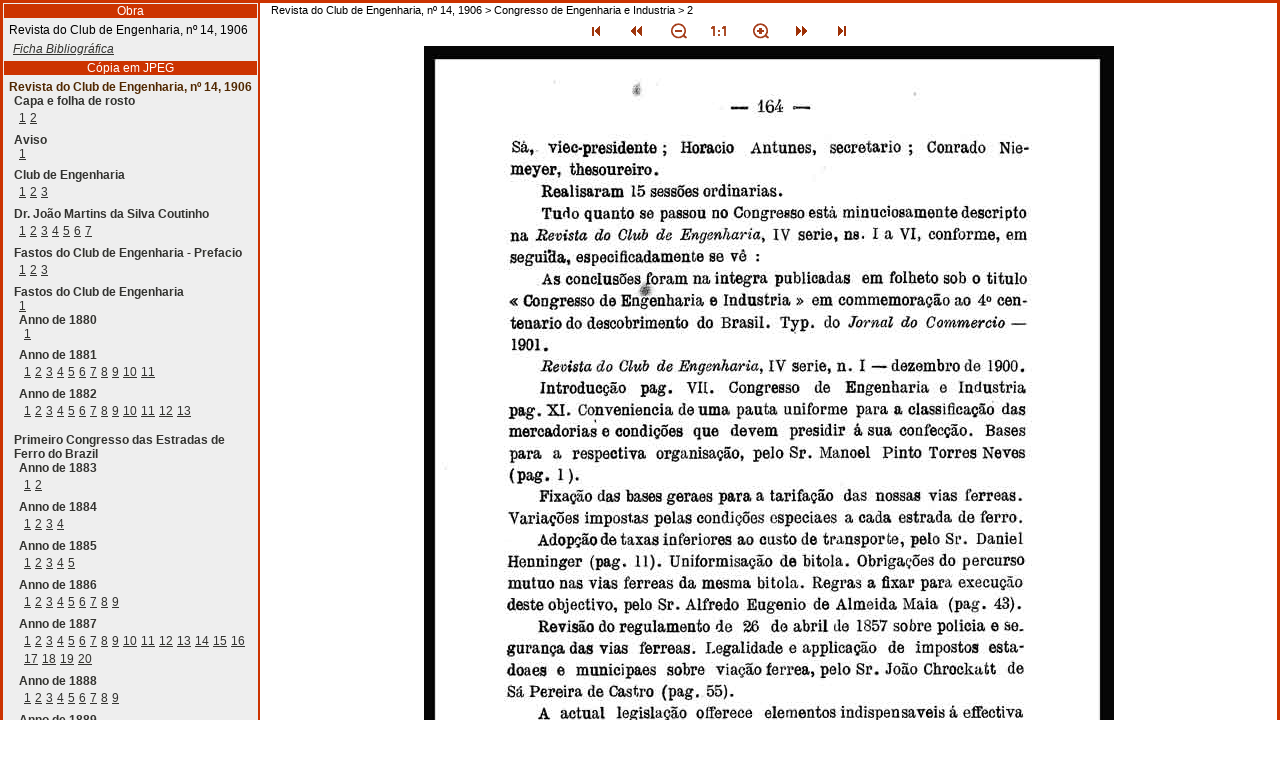

--- FILE ---
content_type: text/html
request_url: https://objdigital.bn.br/acervo_digital/div_periodicos/per8036/1906/per8036_1906_01/per8036_1906_01_item1/P179.html
body_size: 4143
content:
<?xml version="1.0" encoding="iso-8859-15"?><!DOCTYPE html PUBLIC "-//W3C//DTD XHTML 1.0 Transitional//EN" "http://www.w3.org/TR/xhtml1/DTD/xhtml1-transitional.dtd"> <html xmlns="http://www.w3.org/1999/xhtml" lang="pt"><head><link type="text/css" href="cssStyle.css" rel="stylesheet"/><meta content="text/html; charset=iso-8859-15" http-equiv="content-type"/><meta name="Obj_ID" content="per8036_1906_01"/><meta content="false" name="mitra-index"/><meta name="Sem_ID" content="w_i1_n205_n207"/><title>Biblioteca Nacional Digital - Revista do Club de Engenharia, n&#186; 14, 1906</title></head><body class="body" onload="zoomDefault()"><script type="text/javascript" language="JavaScript">//<![CDATA[
                            function zoomIn() {
                                if(navigator.userAgent.indexOf("Firefox")!=-1 && (document.images["pag"].width*1.2 > 2844 || document.images["pag"].height*1.2 > 2576)){
                                    alert('Não é possível aumentar mais o tamanho da imagem.');
                                }
                                else{
                                    document.images["pag"].width*=1.2;
                                }
                            }

                            function zoomOut() {
                                if(navigator.userAgent.indexOf("Firefox")!=-1 && (document.images["pag"].width*0.8 > 2844 || document.images["pag"].height*0.8 > 2576)){
                                    var x = 2800 / document.images["pag"].width;
                                    document.images["pag"].width*=x;
                                }
                                else{
                                    document.images["pag"].width*=0.8;
                                }
                            }

                            function zoomDefault() {
                                document.images["pag"].width*=1.0;
                            }

                            function osw(url) {
                                windowVar=window.open(url, "target", 'scrollbars=yes,menubar=yes,resizable=yes,toolbar=yes,status=yes,location=yes,top=0,left=320,width=600,height=600');
                                windowVar.focus();
                            }
                            //]]></script><div class="mainPage"><table class="mainPage"><tr class="table"><td class="index"><div class="copyFormat"><span class="copyType">Obra </span></div><div class="nodeDiv"><span class="titleWork">Revista do Club de Engenharia, n&#186; 14, 1906</span></div><div class="nodeDiv"><a class="record" href="index.html">Ficha Bibliogr&#225;fica</a></div><div class="copyFormat"><span class="copyType">C&#243;pia em JPEG</span></div><div class="indexIndex"><div><span class="nameIndex">Revista do Club de Engenharia, n&#186; 14, 1906</span><div class="indexDiv"><div><span class="nodeIndex">Capa e folha de rosto</span><div class="indexDiv"><a class="linkIndex" href="P1.html" title="1&#160;[97 KB] ">1</a> <a class="linkIndex" href="P2.html" title="2&#160;[30 KB] ">2</a> </div></div><div><span class="nodeIndex">Aviso</span><div class="indexDiv"><a class="linkIndex" href="P3.html" title="1&#160;[44 KB] ">1</a> </div></div><div><span class="nodeIndex">Club de Engenharia</span><div class="indexDiv"><a class="linkIndex" href="P4.html" title="1&#160;[49 KB] ">1</a> <a class="linkIndex" href="P5.html" title="2&#160;[59 KB] ">2</a> <a class="linkIndex" href="P6.html" title="3&#160;[52 KB] ">3</a> </div></div><div><span class="nodeIndex">Dr. Jo&#227;o Martins da Silva Coutinho</span><div class="indexDiv"><a class="linkIndex" href="P7.html" title="1&#160;[50 KB] ">1</a> <a class="linkIndex" href="P8.html" title="2&#160;[63 KB] ">2</a> <a class="linkIndex" href="P9.html" title="3&#160;[87 KB] ">3</a> <a class="linkIndex" href="P10.html" title="4&#160;[88 KB] ">4</a> <a class="linkIndex" href="P11.html" title="5&#160;[90 KB] ">5</a> <a class="linkIndex" href="P12.html" title="6&#160;[84 KB] ">6</a> <a class="linkIndex" href="P13.html" title="7&#160;[57 KB] ">7</a> </div></div><div><span class="nodeIndex">Fastos do Club de Engenharia - Prefacio</span><div class="indexDiv"><a class="linkIndex" href="P14.html" title="1&#160;[60 KB] ">1</a> <a class="linkIndex" href="P15.html" title="2&#160;[76 KB] ">2</a> <a class="linkIndex" href="P16.html" title="3&#160;[35 KB] ">3</a> </div></div><div><span class="nodeIndex">Fastos do Club de Engenharia</span><div class="indexDiv"><a class="linkIndex" href="P17.html" title="1&#160;[13 KB] ">1</a> <div><span class="nodeIndex">Anno de 1880</span><div class="indexDiv"><a class="linkIndex" href="P18.html" title="1&#160;[79 KB] ">1</a> </div></div><div><span class="nodeIndex">Anno de 1881</span><div class="indexDiv"><a class="linkIndex" href="P19.html" title="1&#160;[92 KB] ">1</a> <a class="linkIndex" href="P20.html" title="2&#160;[96 KB] ">2</a> <a class="linkIndex" href="P21.html" title="3&#160;[109 KB] ">3</a> <a class="linkIndex" href="P22.html" title="4&#160;[97 KB] ">4</a> <a class="linkIndex" href="P23.html" title="5&#160;[101 KB] ">5</a> <a class="linkIndex" href="P24.html" title="6&#160;[90 KB] ">6</a> <a class="linkIndex" href="P25.html" title="7&#160;[93 KB] ">7</a> <a class="linkIndex" href="P26.html" title="8&#160;[94 KB] ">8</a> <a class="linkIndex" href="P27.html" title="9&#160;[92 KB] ">9</a> <a class="linkIndex" href="P28.html" title="10&#160;[90 KB] ">10</a> <a class="linkIndex" href="P29.html" title="11&#160;[95 KB] ">11</a> </div></div><div><span class="nodeIndex">Anno de 1882</span><div class="indexDiv"><a class="linkIndex" href="P30.html" title="1&#160;[98 KB] ">1</a> <a class="linkIndex" href="P31.html" title="2&#160;[97 KB] ">2</a> <a class="linkIndex" href="P32.html" title="3&#160;[100 KB] ">3</a> <a class="linkIndex" href="P33.html" title="4&#160;[100 KB] ">4</a> <a class="linkIndex" href="P34.html" title="5&#160;[94 KB] ">5</a> <a class="linkIndex" href="P35.html" title="6&#160;[100 KB] ">6</a> <a class="linkIndex" href="P36.html" title="7&#160;[102 KB] ">7</a> <a class="linkIndex" href="P37.html" title="8&#160;[100 KB] ">8</a> <a class="linkIndex" href="P38.html" title="9&#160;[100 KB] ">9</a> <a class="linkIndex" href="P39.html" title="10&#160;[92 KB] ">10</a> <a class="linkIndex" href="P40.html" title="11&#160;[91 KB] ">11</a> <a class="linkIndex" href="P41.html" title="12&#160;[98 KB] ">12</a> <a class="linkIndex" href="P42.html" title="13&#160;[100 KB] ">13</a> </div></div></div></div><div><span class="nodeIndex">Primeiro Congresso das Estradas de Ferro do Brazil</span><div class="indexDiv"><div><span class="nodeIndex">Anno de 1883</span><div class="indexDiv"><a class="linkIndex" href="P43.html" title="1&#160;[93 KB] ">1</a> <a class="linkIndex" href="P44.html" title="2&#160;[96 KB] ">2</a> </div></div><div><span class="nodeIndex">Anno de 1884</span><div class="indexDiv"><a class="linkIndex" href="P45.html" title="1&#160;[85 KB] ">1</a> <a class="linkIndex" href="P46.html" title="2&#160;[94 KB] ">2</a> <a class="linkIndex" href="P47.html" title="3&#160;[82 KB] ">3</a> <a class="linkIndex" href="P48.html" title="4&#160;[88 KB] ">4</a> </div></div><div><span class="nodeIndex">Anno de 1885</span><div class="indexDiv"><a class="linkIndex" href="P49.html" title="1&#160;[79 KB] ">1</a> <a class="linkIndex" href="P50.html" title="2&#160;[93 KB] ">2</a> <a class="linkIndex" href="P51.html" title="3&#160;[103 KB] ">3</a> <a class="linkIndex" href="P52.html" title="4&#160;[98 KB] ">4</a> <a class="linkIndex" href="P53.html" title="5&#160;[78 KB] ">5</a> </div></div><div><span class="nodeIndex">Anno de 1886</span><div class="indexDiv"><a class="linkIndex" href="P54.html" title="1&#160;[79 KB] ">1</a> <a class="linkIndex" href="P55.html" title="2&#160;[91 KB] ">2</a> <a class="linkIndex" href="P56.html" title="3&#160;[86 KB] ">3</a> <a class="linkIndex" href="P57.html" title="4&#160;[91 KB] ">4</a> <a class="linkIndex" href="P58.html" title="5&#160;[84 KB] ">5</a> <a class="linkIndex" href="P59.html" title="6&#160;[84 KB] ">6</a> <a class="linkIndex" href="P60.html" title="7&#160;[88 KB] ">7</a> <a class="linkIndex" href="P61.html" title="8&#160;[83 KB] ">8</a> <a class="linkIndex" href="P62.html" title="9&#160;[97 KB] ">9</a> </div></div><div><span class="nodeIndex">Anno de 1887</span><div class="indexDiv"><a class="linkIndex" href="P63.html" title="1&#160;[80 KB] ">1</a> <a class="linkIndex" href="P64.html" title="2&#160;[100 KB] ">2</a> <a class="linkIndex" href="P65.html" title="3&#160;[97 KB] ">3</a> <a class="linkIndex" href="P66.html" title="4&#160;[82 KB] ">4</a> <a class="linkIndex" href="P67.html" title="5&#160;[86 KB] ">5</a> <a class="linkIndex" href="P68.html" title="6&#160;[98 KB] ">6</a> <a class="linkIndex" href="P69.html" title="7&#160;[102 KB] ">7</a> <a class="linkIndex" href="P70.html" title="8&#160;[90 KB] ">8</a> <a class="linkIndex" href="P71.html" title="9&#160;[104 KB] ">9</a> <a class="linkIndex" href="P72.html" title="10&#160;[99 KB] ">10</a> <a class="linkIndex" href="P73.html" title="11&#160;[106 KB] ">11</a> <a class="linkIndex" href="P74.html" title="12&#160;[103 KB] ">12</a> <a class="linkIndex" href="P75.html" title="13&#160;[95 KB] ">13</a> <a class="linkIndex" href="P76.html" title="14&#160;[92 KB] ">14</a> <a class="linkIndex" href="P77.html" title="15&#160;[97 KB] ">15</a> <a class="linkIndex" href="P78.html" title="16&#160;[100 KB] ">16</a> <a class="linkIndex" href="P79.html" title="17&#160;[100 KB] ">17</a> <a class="linkIndex" href="P80.html" title="18&#160;[84 KB] ">18</a> <a class="linkIndex" href="P81.html" title="19&#160;[85 KB] ">19</a> <a class="linkIndex" href="P82.html" title="20&#160;[87 KB] ">20</a> </div></div><div><span class="nodeIndex">Anno de 1888</span><div class="indexDiv"><a class="linkIndex" href="P83.html" title="1&#160;[86 KB] ">1</a> <a class="linkIndex" href="P84.html" title="2&#160;[85 KB] ">2</a> <a class="linkIndex" href="P85.html" title="3&#160;[91 KB] ">3</a> <a class="linkIndex" href="P86.html" title="4&#160;[97 KB] ">4</a> <a class="linkIndex" href="P87.html" title="5&#160;[91 KB] ">5</a> <a class="linkIndex" href="P88.html" title="6&#160;[97 KB] ">6</a> <a class="linkIndex" href="P89.html" title="7&#160;[87 KB] ">7</a> <a class="linkIndex" href="P90.html" title="8&#160;[95 KB] ">8</a> <a class="linkIndex" href="P91.html" title="9&#160;[90 KB] ">9</a> </div></div><div><span class="nodeIndex">Anno de 1889</span><div class="indexDiv"><a class="linkIndex" href="P92.html" title="1&#160;[80 KB] ">1</a> <a class="linkIndex" href="P93.html" title="2&#160;[79 KB] ">2</a> <a class="linkIndex" href="P94.html" title="3&#160;[92 KB] ">3</a> <a class="linkIndex" href="P95.html" title="4&#160;[92 KB] ">4</a> <a class="linkIndex" href="P96.html" title="5&#160;[96 KB] ">5</a> <a class="linkIndex" href="P97.html" title="6&#160;[97 KB] ">6</a> <a class="linkIndex" href="P98.html" title="7&#160;[95 KB] ">7</a> <a class="linkIndex" href="P99.html" title="8&#160;[84 KB] ">8</a> <a class="linkIndex" href="P100.html" title="9&#160;[100 KB] ">9</a> </div></div><div><span class="nodeIndex">Anno de 1890</span><div class="indexDiv"><a class="linkIndex" href="P101.html" title="1&#160;[92 KB] ">1</a> <a class="linkIndex" href="P102.html" title="2&#160;[96 KB] ">2</a> <a class="linkIndex" href="P103.html" title="3&#160;[80 KB] ">3</a> </div></div><div><span class="nodeIndex">Anno de 1891</span><div class="indexDiv"><a class="linkIndex" href="P104.html" title="1&#160;[86 KB] ">1</a> </div></div><div><span class="nodeIndex">Anno de 1892</span><div class="indexDiv"><a class="linkIndex" href="P105.html" title="1&#160;[88 KB] ">1</a> <a class="linkIndex" href="P106.html" title="2&#160;[79 KB] ">2</a> </div></div><div><span class="nodeIndex">Anno de 1893</span><div class="indexDiv"><a class="linkIndex" href="P107.html" title="1&#160;[91 KB] ">1</a> <a class="linkIndex" href="P108.html" title="2&#160;[98 KB] ">2</a> </div></div><div><span class="nodeIndex">Anno de 1894</span><div class="indexDiv"><a class="linkIndex" href="P109.html" title="1&#160;[94 KB] ">1</a> <a class="linkIndex" href="P110.html" title="2&#160;[84 KB] ">2</a> </div></div><div><span class="nodeIndex">Anno de 1895</span><div class="indexDiv"><a class="linkIndex" href="P111.html" title="1&#160;[86 KB] ">1</a> <a class="linkIndex" href="P112.html" title="2&#160;[78 KB] ">2</a> <a class="linkIndex" href="P113.html" title="3&#160;[100 KB] ">3</a> <a class="linkIndex" href="P114.html" title="4&#160;[96 KB] ">4</a> <a class="linkIndex" href="P115.html" title="5&#160;[81 KB] ">5</a> </div></div><div><span class="nodeIndex">Anno de 1896</span><div class="indexDiv"><a class="linkIndex" href="P116.html" title="1&#160;[85 KB] ">1</a> <a class="linkIndex" href="P117.html" title="2&#160;[89 KB] ">2</a> <a class="linkIndex" href="P118.html" title="3&#160;[75 KB] ">3</a> <a class="linkIndex" href="P119.html" title="4&#160;[79 KB] ">4</a> <a class="linkIndex" href="P120.html" title="5&#160;[89 KB] ">5</a> <a class="linkIndex" href="P121.html" title="6&#160;[87 KB] ">6</a> <a class="linkIndex" href="P122.html" title="7&#160;[94 KB] ">7</a> <a class="linkIndex" href="P123.html" title="8&#160;[95 KB] ">8</a> </div></div><div><span class="nodeIndex">Anno de 1897</span><div class="indexDiv"><a class="linkIndex" href="P124.html" title="1&#160;[77 KB] ">1</a> <a class="linkIndex" href="P125.html" title="2&#160;[94 KB] ">2</a> <a class="linkIndex" href="P126.html" title="3&#160;[74 KB] ">3</a> <a class="linkIndex" href="P127.html" title="4&#160;[100 KB] ">4</a> <a class="linkIndex" href="P128.html" title="5&#160;[88 KB] ">5</a> <a class="linkIndex" href="P129.html" title="6&#160;[100 KB] ">6</a> </div></div><div><span class="nodeIndex">Anno de 1898</span><div class="indexDiv"><a class="linkIndex" href="P130.html" title="1&#160;[87 KB] ">1</a> <a class="linkIndex" href="P131.html" title="2&#160;[89 KB] ">2</a> <a class="linkIndex" href="P132.html" title="3&#160;[94 KB] ">3</a> <a class="linkIndex" href="P133.html" title="4&#160;[97 KB] ">4</a> <a class="linkIndex" href="P134.html" title="5&#160;[89 KB] ">5</a> <a class="linkIndex" href="P135.html" title="6&#160;[91 KB] ">6</a> <a class="linkIndex" href="P136.html" title="7&#160;[96 KB] ">7</a> <a class="linkIndex" href="P137.html" title="8&#160;[105 KB] ">8</a> <a class="linkIndex" href="P138.html" title="9&#160;[103 KB] ">9</a> <a class="linkIndex" href="P139.html" title="10&#160;[98 KB] ">10</a> <a class="linkIndex" href="P140.html" title="11&#160;[99 KB] ">11</a> <a class="linkIndex" href="P141.html" title="12&#160;[102 KB] ">12</a> <a class="linkIndex" href="P142.html" title="13&#160;[89 KB] ">13</a> <a class="linkIndex" href="P143.html" title="14&#160;[93 KB] ">14</a> <a class="linkIndex" href="P144.html" title="15&#160;[87 KB] ">15</a> <a class="linkIndex" href="P145.html" title="16&#160;[82 KB] ">16</a> <a class="linkIndex" href="P146.html" title="17&#160;[88 KB] ">17</a> <a class="linkIndex" href="P147.html" title="18&#160;[104 KB] ">18</a> </div></div><div><span class="nodeIndex">Anno de 1899</span><div class="indexDiv"><a class="linkIndex" href="P148.html" title="1&#160;[87 KB] ">1</a> <a class="linkIndex" href="P149.html" title="2&#160;[89 KB] ">2</a> <a class="linkIndex" href="P150.html" title="3&#160;[83 KB] ">3</a> <a class="linkIndex" href="P151.html" title="4&#160;[88 KB] ">4</a> <a class="linkIndex" href="P152.html" title="5&#160;[74 KB] ">5</a> <a class="linkIndex" href="P153.html" title="6&#160;[96 KB] ">6</a> <a class="linkIndex" href="P154.html" title="7&#160;[71 KB] ">7</a> <a class="linkIndex" href="P155.html" title="8&#160;[86 KB] ">8</a> <a class="linkIndex" href="P156.html" title="9&#160;[86 KB] ">9</a> <a class="linkIndex" href="P157.html" title="10&#160;[77 KB] ">10</a> </div></div><div><span class="nodeIndex">Anno de 1900</span><div class="indexDiv"><a class="linkIndex" href="P158.html" title="1&#160;[77 KB] ">1</a> <a class="linkIndex" href="P159.html" title="2&#160;[97 KB] ">2</a> <a class="linkIndex" href="P160.html" title="3&#160;[95 KB] ">3</a> <a class="linkIndex" href="P161.html" title="4&#160;[104 KB] ">4</a> <a class="linkIndex" href="P162.html" title="5&#160;[87 KB] ">5</a> <a class="linkIndex" href="P163.html" title="6&#160;[94 KB] ">6</a> <a class="linkIndex" href="P164.html" title="7&#160;[92 KB] ">7</a> <a class="linkIndex" href="P165.html" title="8&#160;[95 KB] ">8</a> <a class="linkIndex" href="P166.html" title="9&#160;[77 KB] ">9</a> <a class="linkIndex" href="P167.html" title="10&#160;[96 KB] ">10</a> <a class="linkIndex" href="P168.html" title="11&#160;[82 KB] ">11</a> <a class="linkIndex" href="P169.html" title="12&#160;[96 KB] ">12</a> <a class="linkIndex" href="P170.html" title="13&#160;[96 KB] ">13</a> <a class="linkIndex" href="P171.html" title="14&#160;[100 KB] ">14</a> <a class="linkIndex" href="P172.html" title="15&#160;[96 KB] ">15</a> <a class="linkIndex" href="P173.html" title="16&#160;[95 KB] ">16</a> <a class="linkIndex" href="P174.html" title="17&#160;[96 KB] ">17</a> <a class="linkIndex" href="P175.html" title="18&#160;[91 KB] ">18</a> <a class="linkIndex" href="P176.html" title="19&#160;[87 KB] ">19</a> <a class="linkIndex" href="P177.html" title="20&#160;[98 KB] ">20</a> </div></div></div></div><div><span class="nodeIndex">Congresso de Engenharia e Industria</span><div class="indexDiv"><a class="linkIndex" href="P178.html" title="1&#160;[91 KB] ">1</a> <a class="linkIndex" href="P179.html" title="2&#160;[99 KB] ">2</a> <a class="linkIndex" href="P180.html" title="3&#160;[102 KB] ">3</a> <a class="linkIndex" href="P181.html" title="4&#160;[100 KB] ">4</a> <a class="linkIndex" href="P182.html" title="5&#160;[98 KB] ">5</a> <div><span class="nodeIndex">Anno de 1901</span><div class="indexDiv"><a class="linkIndex" href="P183.html" title="1&#160;[93 KB] ">1</a> <a class="linkIndex" href="P184.html" title="2&#160;[93 KB] ">2</a> <a class="linkIndex" href="P185.html" title="3&#160;[95 KB] ">3</a> <a class="linkIndex" href="P186.html" title="4&#160;[87 KB] ">4</a> <a class="linkIndex" href="P187.html" title="5&#160;[89 KB] ">5</a> <a class="linkIndex" href="P188.html" title="6&#160;[82 KB] ">6</a> <a class="linkIndex" href="P189.html" title="7&#160;[80 KB] ">7</a> <a class="linkIndex" href="P190.html" title="8&#160;[76 KB] ">8</a> <a class="linkIndex" href="P191.html" title="9&#160;[88 KB] ">9</a> </div></div><div><span class="nodeIndex">Anno de 1902</span><div class="indexDiv"><a class="linkIndex" href="P192.html" title="1&#160;[88 KB] ">1</a> <a class="linkIndex" href="P193.html" title="2&#160;[92 KB] ">2</a> <a class="linkIndex" href="P194.html" title="3&#160;[89 KB] ">3</a> <a class="linkIndex" href="P195.html" title="4&#160;[98 KB] ">4</a> <a class="linkIndex" href="P196.html" title="5&#160;[90 KB] ">5</a> <a class="linkIndex" href="P197.html" title="6&#160;[92 KB] ">6</a> <a class="linkIndex" href="P198.html" title="7&#160;[84 KB] ">7</a> <a class="linkIndex" href="P199.html" title="8&#160;[91 KB] ">8</a> <a class="linkIndex" href="P200.html" title="9&#160;[91 KB] ">9</a> <a class="linkIndex" href="P201.html" title="10&#160;[97 KB] ">10</a> <a class="linkIndex" href="P202.html" title="11&#160;[94 KB] ">11</a> <a class="linkIndex" href="P203.html" title="12&#160;[92 KB] ">12</a> <a class="linkIndex" href="P204.html" title="13&#160;[87 KB] ">13</a> <a class="linkIndex" href="P205.html" title="14&#160;[78 KB] ">14</a> <a class="linkIndex" href="P206.html" title="15&#160;[92 KB] ">15</a> <a class="linkIndex" href="P207.html" title="16&#160;[92 KB] ">16</a> <a class="linkIndex" href="P208.html" title="17&#160;[73 KB] ">17</a> <a class="linkIndex" href="P209.html" title="18&#160;[97 KB] ">18</a> <a class="linkIndex" href="P210.html" title="19&#160;[98 KB] ">19</a> <a class="linkIndex" href="P211.html" title="20&#160;[98 KB] ">20</a> <a class="linkIndex" href="P212.html" title="21&#160;[102 KB] ">21</a> <a class="linkIndex" href="P213.html" title="22&#160;[103 KB] ">22</a> <a class="linkIndex" href="P214.html" title="23&#160;[98 KB] ">23</a> <a class="linkIndex" href="P215.html" title="24&#160;[91 KB] ">24</a> <a class="linkIndex" href="P216.html" title="25&#160;[90 KB] ">25</a> <a class="linkIndex" href="P217.html" title="26&#160;[89 KB] ">26</a> <a class="linkIndex" href="P218.html" title="27&#160;[97 KB] ">27</a> </div></div><div><span class="nodeIndex">Anno de 1903</span><div class="indexDiv"><a class="linkIndex" href="P219.html" title="1&#160;[83 KB] ">1</a> <a class="linkIndex" href="P220.html" title="2&#160;[86 KB] ">2</a> <a class="linkIndex" href="P221.html" title="3&#160;[95 KB] ">3</a> <a class="linkIndex" href="P222.html" title="4&#160;[98 KB] ">4</a> <a class="linkIndex" href="P223.html" title="5&#160;[93 KB] ">5</a> <a class="linkIndex" href="P224.html" title="6&#160;[89 KB] ">6</a> <a class="linkIndex" href="P225.html" title="7&#160;[85 KB] ">7</a> <a class="linkIndex" href="P226.html" title="8&#160;[84 KB] ">8</a> <a class="linkIndex" href="P227.html" title="9&#160;[102 KB] ">9</a> <a class="linkIndex" href="P228.html" title="10&#160;[90 KB] ">10</a> <a class="linkIndex" href="P229.html" title="11&#160;[95 KB] ">11</a> <a class="linkIndex" href="P230.html" title="12&#160;[96 KB] ">12</a> <a class="linkIndex" href="P231.html" title="13&#160;[82 KB] ">13</a> <a class="linkIndex" href="P232.html" title="14&#160;[84 KB] ">14</a> <a class="linkIndex" href="P233.html" title="15&#160;[90 KB] ">15</a> <a class="linkIndex" href="P234.html" title="16&#160;[89 KB] ">16</a> <a class="linkIndex" href="P235.html" title="17&#160;[85 KB] ">17</a> <a class="linkIndex" href="P236.html" title="18&#160;[82 KB] ">18</a> <a class="linkIndex" href="P237.html" title="19&#160;[81 KB] ">19</a> <a class="linkIndex" href="P238.html" title="20&#160;[84 KB] ">20</a> <a class="linkIndex" href="P239.html" title="21&#160;[83 KB] ">21</a> <a class="linkIndex" href="P240.html" title="22&#160;[94 KB] ">22</a> </div></div><div><span class="nodeIndex">Anno de 1904</span><div class="indexDiv"><a class="linkIndex" href="P241.html" title="1&#160;[90 KB] ">1</a> <a class="linkIndex" href="P242.html" title="2&#160;[74 KB] ">2</a> <a class="linkIndex" href="P243.html" title="3&#160;[93 KB] ">3</a> <a class="linkIndex" href="P244.html" title="4&#160;[88 KB] ">4</a> <a class="linkIndex" href="P245.html" title="5&#160;[78 KB] ">5</a> <a class="linkIndex" href="P246.html" title="6&#160;[82 KB] ">6</a> <a class="linkIndex" href="P247.html" title="7&#160;[80 KB] ">7</a> <a class="linkIndex" href="P248.html" title="8&#160;[84 KB] ">8</a> <a class="linkIndex" href="P249.html" title="9&#160;[85 KB] ">9</a> <a class="linkIndex" href="P250.html" title="10&#160;[78 KB] ">10</a> <a class="linkIndex" href="P251.html" title="11&#160;[88 KB] ">11</a> <a class="linkIndex" href="P252.html" title="12&#160;[81 KB] ">12</a> </div></div><div><span class="nodeIndex">Anno de 1905</span><div class="indexDiv"><a class="linkIndex" href="P253.html" title="1&#160;[84 KB] ">1</a> <a class="linkIndex" href="P254.html" title="2&#160;[99 KB] ">2</a> <a class="linkIndex" href="P255.html" title="3&#160;[88 KB] ">3</a> <a class="linkIndex" href="P256.html" title="4&#160;[86 KB] ">4</a> <a class="linkIndex" href="P257.html" title="5&#160;[84 KB] ">5</a> <a class="linkIndex" href="P258.html" title="6&#160;[89 KB] ">6</a> <a class="linkIndex" href="P259.html" title="7&#160;[83 KB] ">7</a> <a class="linkIndex" href="P260.html" title="8&#160;[85 KB] ">8</a> <a class="linkIndex" href="P261.html" title="9&#160;[84 KB] ">9</a> <a class="linkIndex" href="P262.html" title="10&#160;[84 KB] ">10</a> <a class="linkIndex" href="P263.html" title="11&#160;[87 KB] ">11</a> <a class="linkIndex" href="P264.html" title="12&#160;[98 KB] ">12</a> <a class="linkIndex" href="P265.html" title="13&#160;[95 KB] ">13</a> <a class="linkIndex" href="P266.html" title="14&#160;[90 KB] ">14</a> <a class="linkIndex" href="P267.html" title="15&#160;[87 KB] ">15</a> <a class="linkIndex" href="P268.html" title="16&#160;[48 KB] ">16</a> </div></div></div></div><div><span class="nodeIndex">Indice</span><div class="indexDiv"><a class="linkIndex" href="P269.html" title="1&#160;[32 KB] ">1</a> <a class="linkIndex" href="P270.html" title="2&#160;[21 KB] ">2</a> </div></div></div></div></div></td><td class="image"><div class="pathImage"><span class="pathImage">Revista do Club de Engenharia, n&#186; 14, 1906 &gt; Congresso de Engenharia e Industria &gt; 2</span></div><div class="buttonNavigation"><span class="buttonNavigation"><a class="buttonImage" href="P1.html"><img src="./icons/botao_seta_inicio.gif" class="buttonNavigation" alt="Primeira P&#225;gina"/></a><a class="buttonImage" href="P178.html"><img src="./icons/botao_seta_esq.gif" class="buttonNavigation" alt="P&#225;gina Anterior"/></a><a class="buttonImage" href="JavaScript:zoomOut()"><img src="./icons/botao_lupa_zoomout.gif" class="buttonNavigation" alt="Diminuir imagem"/></a><a class="buttonImage" href="P179.html"><img src="./icons/botao_1_1_up.gif" class="buttonNavigation" alt="Imagem a 100%"/></a><a class="buttonImage" href="JavaScript:zoomIn()"><img src="./icons/botao_lupa_zoomin.gif" class="buttonNavigation" alt="Aumentar imagem"/></a><a class="buttonImage" href="P180.html"><img src="./icons/botao_seta_dirt.gif" class="buttonNavigation" alt="Pr&#243;xima P&#225;gina"/></a><a class="buttonImage" href="P270.html"><img src="./icons/botao_seta_fim.gif" class="buttonNavigation" alt="&#218;ltima P&#225;gina"/></a></span></div><div class="image"><a href="per8036_1906_01_JPG/per8036_1906_01_179.jpg" title="2" target="window"><img class="image" id="pag" alt="2&#160;[99 KB] " src="per8036_1906_01_JPG/per8036_1906_01_179.jpg"/></a><br/><br/><span class="techImage">Tipo:image/jpeg&#160;&#160;Tamanho:99 KB&#160;&#160;Preto/branco: bpp
    &#160;Resolu&#231;&#227;o: dpi
            </span></div><div class="buttonNavigation" id="buttonsBottom"/><div class="divButtonsBottom"/></td></tr></table><div class="authorRights"><span class="footer"><a onclick="window.open('./cpr.html','shoutboxpal','width=600,height=400,top=100,left=150,screenX=1,screenY=1,scrollbars=yes,resizable=yes');" href="javascript:void(0)" class="buttonHtmlInfo" title="Direitos de Autor">&#169; Biblioteca Nacional Digital</a> - <a title="ContentE" href="http://bnd.bn.pt/tec/contente/index.html" target="_blank" class="buttonHtmlInfo">ContentE v.1.6</a> - <a href="http://www.w3.org/TR/NOTE-datetime" target="_blank" class="buttonHtmlInfo" title="Formato da data">2008-11-17T09:38:45</a></span></div></div></body></html>

--- FILE ---
content_type: text/css
request_url: https://objdigital.bn.br/acervo_digital/div_periodicos/per8036/1906/per8036_1906_01/per8036_1906_01_item1/cssStyle.css
body_size: 872
content:


    div.mainPage    { background-color:#cc3300;  }

    div.record      { }
    div.recordText  { padding-left:10px;  padding-top:10px; padding-right:160px; }
    div.recordCover { float:right; padding-top:20px; padding-right:10px; padding-bottom:20px; }

    div.pathImage   { padding-left:10px; padding-bottom:5px; }
    div.image       { margin: 25px 0px 0px 0px; text-align:center; padding-bottom:5px; }
    div.authorRights { padding-top: 1px; padding-bottom: 1px; text-align: center; }

    div.copyFormat      { text-align:center; background-color:#cc3300; }
    div.copyRightPage   { padding-left:30px; padding-right:30px; padding-top:10px;}

    div.buttonNavigationNoIndex { position: absolute; left: 15%; white-space:nowrap; top:auto; }
    div.buttonNavigation { position: absolute; left: 45%; white-space:nowrap; top:auto; }
    div.divButtonsBottom { margin: 25px 0px 0px 0px; }

    div.indexDiv { padding-left:5px; padding-bottom:7px; }
    div.indexIndex { padding:5px 0px 7px 5px; }

    div.nodeDiv     { margin:5px; }

    body.body { margin:0px; padding:0px; }

    
    table.mainPage{ background-color:#cc3300; padding:1px; width:100%; }
    tr.table    { background-color:#eeeeee; }
    td.index    { vertical-align:top; background-color:#eeeeee; width:20%; }
    td.image    { vertical-align:top; background-color:#ffffff; width:80%; }
    td.record   { vertical-align:top; background-color:#ffffff; width:80%; }

    a.linkIndex:link     { font-family:Arial, sans-serif; font-size:9pt; font-weight:normal; color:#333330; white-space:nowrap; }
    a.linkIndex:visited  { font-family:Arial, sans-serif; font-size:9pt; font-weight:normal; color:#CC6600; white-space:nowrap; }
    a.linkIndex:active   { font-family:Arial, sans-serif; font-size:9pt; font-weight:normal; color:#993300; white-space:nowrap; }
    a.linkIndex:hover    { font-family:Arial, sans-serif; font-size:9pt; font-weight:normal; color:#993300; white-space:nowrap; }

    a.record:link     { padding-left:4px; font-family:Arial, sans-serif; font-size:9pt; font-style:italic; color:#333330; white-space:nowrap;}
    a.record:visited  { padding-left:4px; font-family:Arial, sans-serif; font-size:9pt; font-style:italic; color:#CC6600; white-space:nowrap;}
    a.record:active   { padding-left:4px; font-family:Arial, sans-serif; font-size:9pt; font-style:italic; color:#993300; white-space:nowrap;}
    a.record:hover    { padding-left:4px; font-family:Arial, sans-serif; font-size:9pt; font-style:italic; color:#993300; white-space:nowrap;}

    a.isbdLink          { color:#000000; }
    a.buttonHtmlInfo    { border:none; text-align:left; font-family:Arial, sans-serif; font-size:8pt; font-weight:normal; color:#ffffff; }

    span.techImage      { font-family:Arial, sans-serif; font-size:8pt; font-weight:normal; color:#000000 }
    span.recordText     { font-family:Verdana, sans-serif; font-size:10pt}
    span.nodeIndex   { font-family:Arial, sans-serif; font-size:9pt; font-weight:bold; color:#333330; }
    span.footer    { text-align:left; font-family:Arial, sans-serif; font-size:8pt; font-weight:normal; color:#ffffff; }
    span.nameIndex      { font-family:Arial, sans-serif; font-size:9pt; font-weight:bold; color:#512800; }
    span.titleWork    { font-family:Arial, sans-serif; font-size:9pt; color:#000000; }
    span.pathImage{ font-family:Arial, sans-serif; font-size:8pt; font-weight:normal; color:#000000 }
    span.copyType       { font-family:Arial, sans-serif; font-size:9pt; color:#ffffff; margin-bottom:5px; }
    span.buttonNavigation  { text-decoration:none; border:none; }
    span.record         { font-family:Arial, sans-serif; font-size:10pt; font-weight:bold; color:#000000; }

    img.buttonNavigation    { text-decoration:none; border:none; visibility:visible; }
img.buttonNavigationI   { text-decoration:none; border:none; visibility:hidden; }
    img.image   { border:0px solid #000000; }
